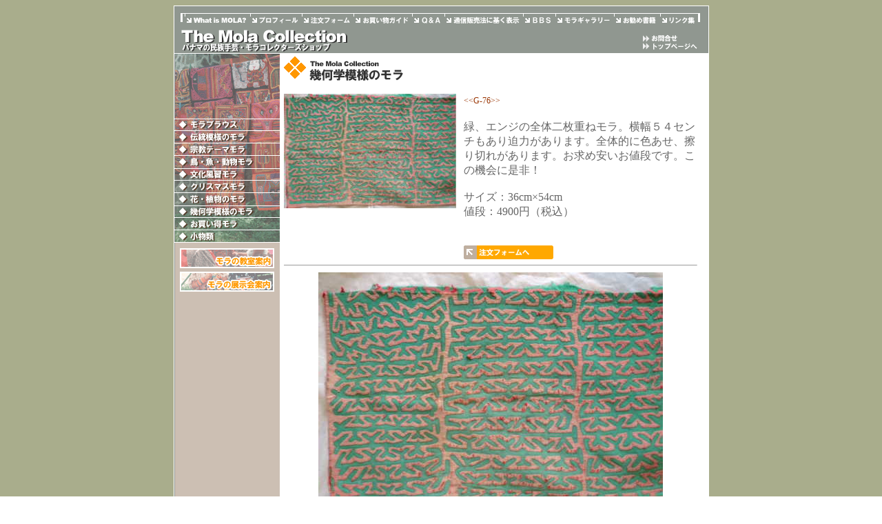

--- FILE ---
content_type: text/html
request_url: http://mola-collection.com/geometric/g75.html
body_size: 13543
content:
<!DOCTYPE HTML PUBLIC "-//W3C//DTD HTML 4.01 Transitional//EN">
<HTML>
<HEAD>
<TITLE>The Mola Collection</TITLE>
<META http-equiv="Content-Type" content="text/html; charset=Shift_JIS">
<META name="GENERATOR" content="IBM WebSphere Homepage Builder Version 6.0.2.1 for Windows">
<META http-equiv="Content-Style-Type" content="text/css">
<LINK href="../files/style.css" type="text/css" rel="stylesheet">
<SCRIPT language="JavaScript" src="../files/script.js"></SCRIPT>
</HEAD>
<BODY bgcolor="#FFFFFF" background="../images/bg.gif" text="#666666" onload="MM_preloadImages('../images/head02_03.gif','../images/head02_04.gif','../images/head02_05.gif','../images/head02_06.gif','../images/head02_07.gif','../images/head02_08.gif','../images/head02_09.gif','../images/head02_10.gif','../images/head02_11.gif','../images/head02_12.gif','../images/head02_18.gif','../images/head02_19.gif','../images/left02_02.gif','../images/left02_03.gif','../images/left02_04.gif','../images/left02_05.gif','../images/left02_06.gif','../images/left02_07.gif','../images/left02_08.gif','../images/left02_09.gif','../images/left02_10.gif','../images/left02_11.gif','../images/left02_13.gif','../images/botton02.gif')">
<table width="777" border="0" cellspacing="0" cellpadding="0" align="center">
  <tr bgcolor="#FFFFFF"> 
    <td>
      <table width="775" border="0" cellspacing="1" cellpadding="0" align="center">
        <tr>
            <TD background="../images/head01_01.gif"> 
            <table width="775" border="0" cellspacing="0" cellpadding="0">
              <tr> 
                <td width="7"><IMG src="../images/spacer.gif" width="7" height="5"></td>
                <td width="8"><IMG src="../images/head01_02.gif" width="8" height="29"></td>
                <td width="95"><A href="../what/index.html" onmouseout="MM_swapImgRestore()" onmouseover="MM_swapImage('Image39','','../images/head02_03.gif',1)"><IMG name="Image39" border="0" src="../images/head01_03.gif" width="95" height="29" alt="what is mola"></A></td>
                <td width="75"><A href="../profile/index.html" onmouseout="MM_swapImgRestore()" onmouseover="MM_swapImage('Image40','','../images/head02_04.gif',1)"><IMG name="Image40" border="0" src="../images/head01_04.gif" width="75" height="29" alt="プロフィール"></A></td>
                <td width="75"><A href="../order/index.html" onmouseout="MM_swapImgRestore()" onmouseover="MM_swapImage('Image41','','../images/head02_05.gif',1)"><IMG name="Image41" border="0" src="../images/head01_05.gif" width="75" height="29" alt="注文フォーム"></A></td>
                <td width="85"><A href="../guide/index.html" onmouseout="MM_swapImgRestore()" onmouseover="MM_swapImage('Image42','','../images/head02_06.gif',1)"><IMG name="Image42" border="0" src="../images/head01_06.gif" width="85" height="29" alt="お買い物ガイド"></A></td>
                <td width="47"><A href="../faq/index.html" onmouseout="MM_swapImgRestore()" onmouseover="MM_swapImage('Image43','','../images/head02_07.gif',1)"><IMG name="Image43" border="0" src="../images/head01_07.gif" width="47" height="29" alt="Q&amp;A"></A></td>
                <td width="114"><A href="../houmon/index.html" onmouseout="MM_swapImgRestore()" onmouseover="MM_swapImage('Image44','','../images/head02_08.gif',1)"><IMG name="Image44" border="0" src="../images/head01_08.gif" width="114" height="29" alt="訪問販売法に基く表示"></A></td>
                <td width="47"><a href="#" onMouseOut="MM_swapImgRestore()" onMouseOver="MM_swapImage('Image45','','../images/head02_09.gif',1)"><IMG name="Image45" border="0" src="../images/head01_09.gif" width="47" height="29" alt="BBS"></a></td>
                <td width="85"><A href="../gallery/index.html" onmouseout="MM_swapImgRestore()" onmouseover="MM_swapImage('Image46','','../images/head02_10.gif',1)"><IMG name="Image46" border="0" src="../images/head01_10.gif" width="85" height="29" alt="モラギャラリー"></A></td>
                <td width="67"><A href="../book/index.html" onmouseout="MM_swapImgRestore()" onmouseover="MM_swapImage('Image47','','../images/head02_11.gif',1)"><IMG name="Image47" border="0" src="../images/head01_11.gif" width="67" height="29" alt="お勧め書籍"></A></td>
                <td width="55"><A href="../link/index.html" onmouseout="MM_swapImgRestore()" onmouseover="MM_swapImage('Image48','','../images/head02_12.gif',1)"><IMG name="Image48" border="0" src="../images/head01_12.gif" width="55" height="29" alt="リンク集"></A></td>
                <td><IMG src="../images/head01_13.gif" width="15" height="29"></td>
              </tr>
            </table>
            <table width="775" border="0" cellspacing="0" cellpadding="0">
              <tr> 
                <td rowspan="3" width="7"><IMG src="../images/spacer.gif" width="7" height="5"></td>
                <td rowspan="3" width="155"><A href="../molablouse/index.html"><IMG src="../images/head-title01.gif" width="253" height="39" border="0"></A></td>
                <td rowspan="3"><IMG src="../images/spacer.gif" width="417" height="39"></td>
                <td width="83"><IMG src="../images/spacer.gif" width="83" height="9"></td>
                <td rowspan="3" width="15"><IMG src="../images/spacer.gif" width="15" height="35"></td>
              </tr>
              <tr> 
                <td><A href="../contact/index.html" onmouseout="MM_swapImgRestore()" onmouseover="MM_swapImage('Image54','','../images/head02_18.gif',1)"><IMG name="Image54" border="0" src="../images/head01_18.gif" width="83" height="14" alt="お問合せ"></A></td>
              </tr>
              <tr> 
                <td><A href="../index.html" onmouseout="MM_swapImgRestore()" onmouseover="MM_swapImage('Image55','','../images/head02_19.gif',1)"><IMG name="Image55" border="0" src="../images/head01_19.gif" width="83" height="16" alt="トップページへ"></A></td>
              </tr>
            </table>
          </TD>
          </tr>
        <tr>
            <TD background="../images/head01_01.gif"> 
            <table width="775" border="0" cellspacing="0" cellpadding="0">
              <tr>
                  <TD width="153" valign="top" background="../images/left01_14.gif"><IMG src="../images/left01_01.gif" width="153" height="95"><A href="../molablouse/index.html" onmouseout="MM_swapImgRestore()" onmouseover="MM_swapImage('Image36','','../images/left02_02.gif',1)"><IMG name="Image36" border="0" src="../images/left01_02.gif" width="153" height="17" alt="モラブラウス"></A><A href="../traditional/index.html" onmouseout="MM_swapImgRestore()" onmouseover="MM_swapImage('Image37','','../images/left02_03.gif',1)"><IMG name="Image37" border="0" src="../images/left01_03.gif" width="153" height="18" alt="伝統模様のモラ"></A><A href="../religion/index.html" onmouseout="MM_swapImgRestore()" onmouseover="MM_swapImage('Image38','','../images/left02_04.gif',1)"><IMG name="Image38" border="0" src="../images/left01_04.gif" width="153" height="18" alt="宗教テーマモラ"></A><A href="../birdanimal/index.html" onmouseout="MM_swapImgRestore()" onmouseover="MM_swapImage('Image49','','../images/left02_05.gif',1)"><IMG name="Image49" border="0" src="../images/left01_05.gif" width="153" height="19" alt="鳥・動物モラ"></A><A href="../culture/index.html" onmouseout="MM_swapImgRestore()" onmouseover="MM_swapImage('Image50','','../images/left02_06.gif',1)"><IMG name="Image50" border="0" src="../images/left01_06.gif" width="153" height="17" alt="文化風習モラ"></A><A href="../christmas/index.html" onmouseout="MM_swapImgRestore()" onmouseover="MM_swapImage('Image51','','../images/left02_07.gif',1)"><IMG name="Image51" border="0" src="../images/left01_07.gif" width="153" height="18" alt="クリスマスモラ"></A><A href="../flower/index.html" onmouseout="MM_swapImgRestore()" onmouseover="MM_swapImage('Image52','','../images/left02_08.gif',1)"><IMG name="Image52" border="0" src="../images/left01_08.gif" width="153" height="19" alt="花・植物のモラ"></A><A href="../moon/index.html" onmouseout="MM_swapImgRestore()" onmouseover="MM_swapImage('Image53','','../images/left02_09.gif',1)"><IMG name="Image53" border="0" src="../images/left01_09.gif" width="153" height="17" alt="月のモチーフモラ"></A><A href="../outlet/index.html" onmouseout="MM_swapImgRestore()" onmouseover="MM_swapImage('Image56','','../images/left02_10.gif',1)"><IMG name="Image56" border="0" src="../images/left01_10.gif" width="153" height="18" alt="アウトレットモラ"></A><A href="../komono/index.html" onmouseout="MM_swapImgRestore()" onmouseover="MM_swapImage('Image57','','../images/left02_11.gif',1)"><IMG name="Image57" border="0" src="../images/left01_11.gif" width="153" height="17" alt="小物類"></A><IMG src="../images/left01_12.gif" width="153" height="4"><br>
                  <table width="150" border="0" cellspacing="0" cellpadding="0" align="center">
                    <tr align="center"> 
                      <td><a href="#"><IMG src="../images/kyoushitu01.gif" width="137" height="29" vspace="5" alt="モラの教室案内" border="0"></a></td>
                    </tr>
                    <tr align="center"> 
                      <td><a href="#"><IMG src="../images/kyoushitu02.gif" width="137" height="29" alt="モラの展示会案内" border="0"></a></td>
                    </tr>
                  </table>
                  <br>
                  <br>
                </TD>
                  <td valign="top" bgcolor="#FFFFFF" bordercolor="#FFFFFF"> 
                  <table width="612" border="0" cellspacing="0" cellpadding="0">
                    <tr> 
                      <td> <IMG src="../moon/images/title01.gif" width="251" height="40"> 
                        <table width="600" border="0" cellspacing="0" cellpadding="0" align="center">
                          <tr> 
                            <td width="261" valign="top"> <br>
                              <IMG src="image/june13/751.jpg" width="250" height="166" border="0"></td>
                            <td valign="top" width="339"><br>
                              <font color="#993300" class="unnamed1">&lt;&lt;G-76&gt;&gt;</font><br>
                              <BR>
                              緑、エンジの全体二枚重ねモラ。横幅５４センチもあり迫力があります。全体的に色あせ、擦り切れがあります。お求め安いお値段です。この機会に是非！<BR>
                              <br>
                              サイズ：36cm×54cm <BR>
                              値段：4900円（税込）<BR>
                              <br>
                              <br>
                              <A href="../order/index.html" onmouseout="MM_swapImgRestore()" onmouseover="MM_swapImage('Image59','','../images/botton02.gif',1)"><IMG name="Image59" border="0" src="../images/botton01.gif" width="130" height="20" vspace="2"></A><br>
                            </td>
                          </tr>
                        </table>
                        
                      </td>
                    </tr>
                    <tr> 
                      <td> 
                        <table width="600" border="0" cellspacing="0" cellpadding="0" align="center">
                          <tr> 
                            <td class="unnamed1"> 
                              <hr size="1">
                            </td>
                          </tr>
                        </table>
                        <table width="600" border="1" cellspacing="1" cellpadding="1" align="center" bordercolor="#FFFFFF">
                          <tr>
                              <TD width="300" colspan="3"> 
                              <div align="center"></div>
                              <div align="center"><IMG src="image/june13/752.jpg" width="500" height="375" border="0"></div>
                              </TD>
                            </tr>
                          <tr>
                              <TD bgcolor="#FFFFFF" bordercolor="#666666" valign="top" class="unnamed1" colspan="3" align="center"><IMG src="image/june13/753.jpg" width="450" height="376" border="0"></TD>
                            </tr>
                        </table>
                        <table width="600" border="0" cellspacing="0" cellpadding="0" align="center">
                          <tr> 
                            <td class="unnamed1"> 
                              <hr size="1">
                            </td>
                          </tr>
                        </table>
                        <table width="600" border="0" cellspacing="0" cellpadding="0" align="center">
                          <tr align="center"> 
                            <td class="unnamed1"></td>
                          </tr>
                        </table>
                        <table width="600" border="0" cellspacing="0" cellpadding="0" align="center">
                          <tr> 
                            <td class="unnamed1"> 
                              <hr size="1">
                            </td>
                          </tr>
                        </table>
                      </td>
                    </tr>
                  </table>
                </td>
              </tr>
            </table>
          </TD>
          </tr>
        <tr>
            <TD background="../images/head01_01.gif">
            <div align="center"><span class="unnamed1"><font color="#FFFFFF" class="unnamed1">Copyright(c) 
              The Mola Collection Allrights Reserved</font></span></div>
          </TD>
          </tr>
      </table>
    </td>
  </tr>
</table>
</BODY>
</HTML>

--- FILE ---
content_type: text/css
request_url: http://mola-collection.com/files/style.css
body_size: 490
content:
.unnamed1 {  font-size: 9pt; line-height: 15pt}
BODY
{
scrollbar-face-color: #CCBFB3;
scrollbar-shadow-color: #666666;
scrollbar-highlight-color: #666666;
scrollbar-3dlight-color: #CCBFB3;
scrollbar-darkshadow-color: #CCBFB3;
scrollbar-track-color: #CCBFB3;
scrollbar-arrow-color: #666666;
}
.style { 
font-size: 9pt; 
color:#666666; 
border-top: solid #666666 1px; 
border-bottom: solid #666666　1px; 
border-left: solid #666666 1px; 
border-right: solid #666666 1px;
}
